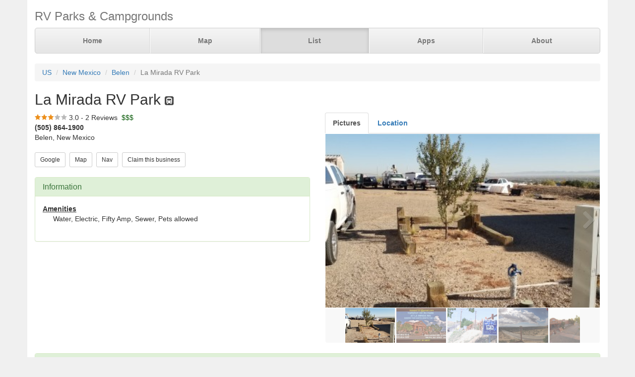

--- FILE ---
content_type: text/html; charset=UTF-8
request_url: https://www.parkadvisor.com/us/new+mexico/belen/1007113/La+Mirada+RV+Park
body_size: 4069
content:
<!DOCTYPE html>
<html lang="en">
<head>
  <meta charset="utf-8">
  <meta http-equiv="X-UA-Compatible" content="IE=edge">
  <meta name="viewport" content="width=device-width, initial-scale=1">
  <meta name="author" content="ParkAdvisor LLC">
  <title>La Mirada RV Park - Belen, New Mexico US | ParkAdvisor</title>
  <link rel="canonical" href="https://www.parkadvisor.com/us/new+mexico/belen/1007113/La+Mirada+RV+Park">
  <link rel="stylesheet" type="text/css" href="/css/app.css?id=edaf6e3cbd8f14b433a0a55f188dda68">
  <!-- HTML5 shim and Respond.js for IE8 support of HTML5 elements and media queries -->
  <!-- WARNING: Respond.js doesn't work if you view the page via file:// -->
  <!--[if lt IE 9]>
    <script src="https://oss.maxcdn.com/html5shiv/3.7.3/html5shiv.min.js"></script>
    <script src="https://oss.maxcdn.com/respond/1.4.2/respond.min.js"></script>
  <![endif]-->
<link rel="stylesheet" href="https://unpkg.com/leaflet@1.9.4/dist/leaflet.css" integrity="sha256-p4NxAoJBhIIN+hmNHrzRCf9tD/miZyoHS5obTRR9BMY=" crossorigin=""/>
<script src="https://unpkg.com/leaflet@1.9.4/dist/leaflet.js" integrity="sha256-20nQCchB9co0qIjJZRGuk2/Z9VM+kNiyxNV1lvTlZBo=" crossorigin=""></script>
  <script src="/js/app.js?id=329cc33b151dc43d477325c832d7e730"></script>
</head>
<body style="background-color:#f0f0f0">
  <div class="container" style="background-color:white">
  <div class="masthead">
  <h3 class="text-muted">RV Parks &amp; Campgrounds</h3>
  <nav>
    <ul class="nav nav-justified">
              <li class=""><a href="https://www.parkadvisor.com">Home</a></li>
              <li class=""><a href="https://www.parkadvisor.com/map">Map</a></li>
              <li class="active"><a href="https://www.parkadvisor.com/list">List</a></li>
              <li class=""><a href="https://www.parkadvisor.com/apps">Apps</a></li>
              <li class=""><a href="https://www.parkadvisor.com/about">About</a></li>
          </ul>
  </nav>
</div>
<br>
<ol class="breadcrumb">
    <li><a href="/list#united_states">US</a></li>
    <li><a href="/us/new+mexico">New Mexico</a></li>
    <li><a href="/us/new+mexico/belen">Belen</a></li>
    <li class="active">La Mirada RV Park</li>
</ol>
<script type="application/ld+json">{"@context":"http://schema.org","@type":"BreadcrumbList","itemListElement":[{"@type":"ListItem","position":1,"item":{"@id":"https://www.parkadvisor.com/list#united_states","name":"US"}},{"@type":"ListItem","position":2,"item":{"@id":"https://www.parkadvisor.com/us/new+mexico","name":"New Mexico"}},{"@type":"ListItem","position":3,"item":{"@id":"https://www.parkadvisor.com/us/new+mexico/belen","name":"Belen"}},{"@type":"ListItem","position":4,"item":{"@id":"https://www.parkadvisor.com/us/new+mexico/belen/0/La+Mirada+RV+Park","name":"La Mirada RV Park"}}]}</script>
  <h2>La Mirada RV Park&nbsp;<img alt="RV Parks" src="/img/marker_rv.png" /></h2>

<div class="row">
  <div class="col-xs-12 col-md-6">

    <img src="/img/stars_30.png" alt="3.0 Stars" style="vertical-align:baseline" />&nbsp;3.0&nbsp;-&nbsp;2 Reviews
        &nbsp;<font color="#005500">$$$</font><br>
    <address>
    <b>(505) 864-1900</b><br>
    Belen, New Mexico<br>
</address>
        <script type="application/ld+json">{"@context":"http://schema.org","@type":"LodgingBusiness","name":"La Mirada RV Park","description":"","aggregateRating":{"@type":"AggregateRating","ratingValue":"3.0","reviewCount":2}}</script>
    
    <a href="https://www.google.com/search?q=La+Mirada+RV+Park+Belen+New+Mexico" target="_blank"><button type="button" class="btn btn-default btn-sm">Google</button></a>&nbsp;
    <a href="https://www.parkadvisor.com/map?lat=34.651925&amp;lng=-106.801427&amp;zoom=12" target="_blank"><button type="button" class="btn btn-default btn-sm">Map</button></a>&nbsp;
    <a href="https://maps.google.com/?daddr=34.651925,-106.801427" target="_blank"><button type="button" class="btn btn-default btn-sm">Nav</button></a>&nbsp;
    <a href="https://www.parkadvisor.com/claim/1007113?register" target="_blank"><button type="button" class="btn btn-default btn-sm">Claim this business</button></a>&nbsp;
<br><br>    <div class="panel panel-success">
    <div class="panel-heading">
      <h3 class="panel-title">Information</h3>
    </div>
    <div class="panel-body">
              <strong><u>Amenities</u></strong>
        <div class="breakable-text" style="padding:0pt 16pt">
          Water, Electric, Fifty Amp, Sewer, Pets allowed
        </div>
        <br>
          </div>
  </div>
  </div>

  <div class="col-xs-12 col-md-6">    
    <ul id="tablist" class="nav nav-tabs" role="tablist">
              <li role="presentation">
          <a href="#pictures" aria-controls="pictures" role="tab" data-toggle="tab"><strong>Pictures</strong></a>
        </li>
              <li role="presentation">
          <a href="#location" aria-controls="location" role="tab" data-toggle="tab" onclick="loadLocation();"><strong>Location</strong></a>
        </li>
          </ul>
    <div class="tab-content">
      <div id="pictures" role="tabpanel" class="tab-pane">
        <div id="slider" class="flexslider flexslider-medium-images">
    <ul class="slides">
            <li><img src="/images/1007113/picaf.jpg" alt=""/></li>
            <li><img src="/images/1007113/picaa.jpg" alt=""/></li>
            <li><img src="/images/1007113/picab.jpg" alt=""/></li>
            <li><img src="/images/1007113/picac.jpg" alt=""/></li>
            <li><img src="/images/1007113/picae.jpg" alt=""/></li>
          </ul>
  </div>
  <div id="carousel" class="flexslider flexslider-carousel-images">
    <ul class="slides">
            <li><img src="/images/1007113/picaf.jpg" alt="" /></li>
            <li><img src="/images/1007113/picaa.jpg" alt="" /></li>
            <li><img src="/images/1007113/picab.jpg" alt="" /></li>
            <li><img src="/images/1007113/picac.jpg" alt="" /></li>
            <li><img src="/images/1007113/picae.jpg" alt="" /></li>
          </ul>
  </div>
  <br>

        </div>
      <div id="location" role="tabpanel" class="tab-pane">
        <div id="miniMap" style="height:425px"></div><br>
      </div>
      <div id="directions" role="tabpanel" class="tab-pane">
        <div style="background-color:#f8f8f8;height:425px;padding:16pt"></div><br>
      </div>
    </div>
  </div>
</div>


  <div class="panel panel-success">
  <div class="panel-heading">
    <h3 class="panel-title">Reviews</h3>
  </div>
  <div class="panel-body">
                  <div class="row">
  <div class="col-xs-12">
    <em>October 26, 2019 - reviewed by<b> Jerry and Jan</b></em>
        <br>
            <img src="/img/stars_20.png" alt="2.0 Stars" />
        &nbsp;&nbsp;<font color="#005500"></font><br>
      </div>
</div>
<div class="row">
  <div class="col-xs-12 breakable-text">
    <b>Disappointed </b>
  </div>
  <div class="col-xs-12 breakable-text">
    We used Google maps to get directions and that failed hard. We then called and the desk person who came to us and showed us the way to the park. My wife wanted to shower, but no hot water. We did not have cable, and the wifi was slow but worked. I could not receive any TV channels from my antenna. Our view was of a storage yard for electrical equipment. Trucks, pipe, and general equipment. For $50 dollars for one night, we felt a little used. We did have water, sewer, and electrical. 
  </div>
    <div class="col-xs-12">
    <div id="carousel63529" class="flexslider flexslider-thumbnail-images">
      <ul class="slides">
                <li><img src="/images/1007113/picaf.jpg" alt="" /></li>
              </ul>
    </div>
  </div>
    </div>

        <br>
              <div class="row">
  <div class="col-xs-12">
    <em>April 2, 2016 - reviewed by<b> Desert Jeff</b></em>
        <br>
            <img src="/img/stars_40.png" alt="4.0 Stars" />
        &nbsp;&nbsp;<font color="#005500"></font><br>
      </div>
</div>
<div class="row">
  <div class="col-xs-12 breakable-text">
    <b></b>
  </div>
  <div class="col-xs-12 breakable-text">
    Stayed three nights for the St. Patrick&#039;s Day hot air balloon rally.  Park was very clean and quiet. Views of the mountain range to the east and across the Rio Grande valley are spectacular. Park owner was very accommodating to us. We are planning on coming back.
  </div>
    </div>

        <br>
            </div>
</div>


    <br>
  <div class="row">
    <div class="col-xs-11 col-xs-offset-1 col-sm-6 col-sm-offset-6">
      <h3>Nearby Campgrounds</h3>
      <div style="height:82px;">
                <a href="/us/new+mexico/los+lunas/1000206/Santa+Socorro+MH+Park" target="_blank">
                    <img src="/images/1000206/picaa.jpg" alt="" class="img-thumbnail img-thumbnail-list"/>
            <img alt="RV Parks" src="/img/marker_rv.png" />&nbsp;Santa Socorro MH Park
        </a>
        <br>
        <img src="/img/stars_20.png" alt="2.2 Stars" style="vertical-align:baseline" />&nbsp;2.2&nbsp;-&nbsp;5 Reviews
        &nbsp;<font color="#005500">$</font><br>
        <address>
    <b>(505) 865-9898</b><br>
    Los Lunas, New Mexico<br>
</address>    </div>
            <hr style="margin: 2px 0 4px 0;">
        <div style="height:82px;">
                <a href="/us/new+mexico/bosque/1000673/Kiva+RV+Park+and+Horse+Motel" target="_blank">
                    <img src="/images/1000673/picaa.jpg" alt="" class="img-thumbnail img-thumbnail-list"/>
            <img alt="RV Parks" src="/img/marker_rv.png" />&nbsp;Kiva RV Park and Horse Mo ...
        </a>
        <br>
        <img src="/img/stars_40.png" alt="4.1 Stars" style="vertical-align:baseline" />&nbsp;4.1&nbsp;-&nbsp;22 Reviews
        &nbsp;<font color="#005500">$</font><br>
        <address>
    <b>(505) 861-0693</b><br>
    Bosque, New Mexico<br>
</address>    </div>
            <hr style="margin: 2px 0 4px 0;">
        <div style="height:82px;">
                <a href="/us/new+mexico/belen/2005224/John+F+Kennedy+Campground" target="_blank">
                    <img src="/images/2005224/picaa.jpg" alt="" class="img-thumbnail img-thumbnail-list"/>
            <img alt="Public Lands" src="/img/marker_public_lands.png" />&nbsp;John F. Kennedy Campgroun ...
        </a>
        <br>
        No reviews
        &nbsp;<font color="#005500">FREE</font><br>
        <address>
    Belen, New Mexico<br>
</address>    </div>
        </div>
  </div>
  
    <footer class="footer">
      <div class="row">
        <div class="col-xs-12 col-md-6 text-left">
            <p>&copy; 2025 ParkAdvisor LLC. All Rights Reserved.</p>
        </div>
        <div class="col-xs-12 col-md-6 hidden-xs hidden-sm text-right">
            <a href="https://play.google.com/store/apps/details?id=com.rvparktime.android"
                style="display:inline-block;overflow:hidden;background:url(/img/badge-google-play.png) no-repeat;width:129px;height:45px;border-radius:10px;">
            </a>
            <a href="https://itunes.apple.com/us/app/rv-parks-campgrounds/id991632449?mt=8"
                style="display:inline-block;overflow:hidden;background:url(/img/badge-itunes.png) no-repeat;width:152px;height:45px;border-radius:10px;">
            </a>
        </div>
      </div>
    </footer>
  </div>
  <script type="text/javascript">
    $(window).on('load', function() {
      $('#carousel').flexslider({
        animation: "slide",
        controlNav: false,
        animationLoop: false,
        slideshow: false,
        itemWidth: 100,
        itemMargin: 3,
        asNavFor: '#slider'
      });

      $('#slider').flexslider({
        animation: "slide",
        controlNav: false,
        animationLoop: false,
        slideshow: false,
        sync: "#carousel"
      });
    });
  </script>
    <script type="text/javascript">
    $(window).on('load', function() {
      $('#carousel63529').flexslider({
        animation: "slide",
        controlNav: false,
        animationLoop: false,
        slideshow: false,
        itemWidth: 100,
        itemMargin: 3,
      });
    });
  </script>
<script>
  var miniMap = null;

  function loadLocation() {
    if (miniMap === null) {
        miniMap = new window.OpenStreetMap({ campgrounds: 'flat', greedy: true, mapId: 'miniMap', mapInstance: 'miniMap' });
        miniMap.load(34.651925, -106.801427, 12);
                miniMap.addPin({
              lat : 34.651925,
              lng : -106.801427,
            title : 'La Mirada RV Park (Currect Location)',
            popup : '<b>La Mirada RV Park</b><br>(505) 864-1900<br>Belen, New Mexico'
        });
        miniMap.show();

        setTimeout(function(){
            miniMap.invalidateSize();
        }, 200);
    }
  }

  $('#tablist a:first').tab('show');
    if ($('#tablist .active').text().trim() == 'Location') {
      loadLocation();
  }
</script>
<script>
  (function(i,s,o,g,r,a,m){i['GoogleAnalyticsObject']=r;i[r]=i[r]||function(){
  (i[r].q=i[r].q||[]).push(arguments)},i[r].l=1*new Date();a=s.createElement(o),
  m=s.getElementsByTagName(o)[0];a.async=1;a.src=g;m.parentNode.insertBefore(a,m)
  })(window,document,'script','https://www.google-analytics.com/analytics.js','ga');

  ga('create', 'UA-92593544-1', 'auto');
  ga('send', 'pageview');
</script>

</body>
</html>
